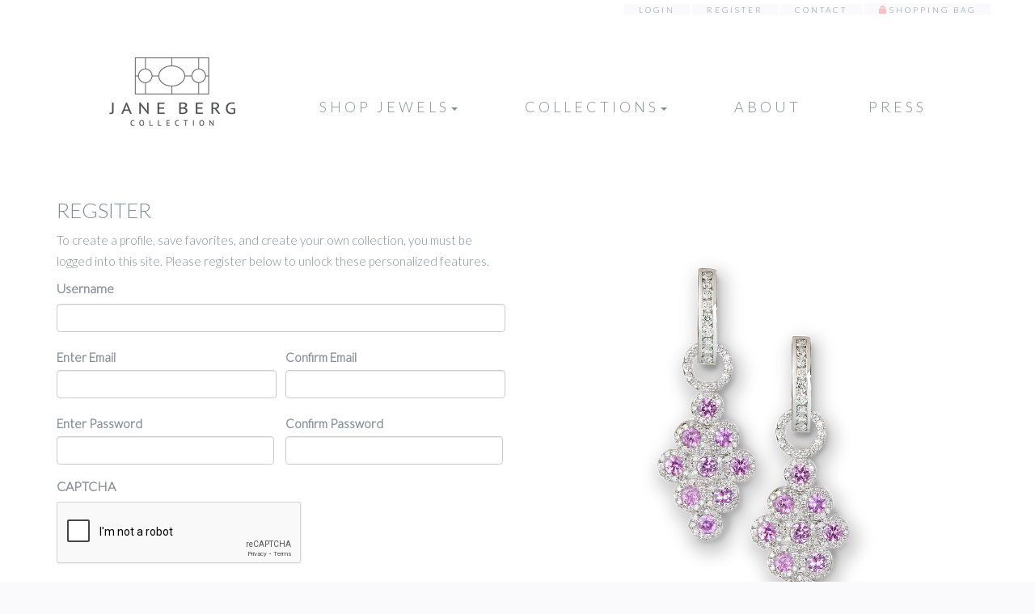

--- FILE ---
content_type: text/html; charset=utf-8
request_url: https://www.google.com/recaptcha/api2/anchor?ar=1&k=6LeriporAAAAABhELq1E-_kVV_eXP7hCVNLvweod&co=aHR0cHM6Ly93d3cuamFuZWJlcmdjb2xsZWN0aW9uLmNvbTo0NDM.&hl=en&v=N67nZn4AqZkNcbeMu4prBgzg&theme=light&size=normal&anchor-ms=20000&execute-ms=30000&cb=m11y71vrsk1p
body_size: 49475
content:
<!DOCTYPE HTML><html dir="ltr" lang="en"><head><meta http-equiv="Content-Type" content="text/html; charset=UTF-8">
<meta http-equiv="X-UA-Compatible" content="IE=edge">
<title>reCAPTCHA</title>
<style type="text/css">
/* cyrillic-ext */
@font-face {
  font-family: 'Roboto';
  font-style: normal;
  font-weight: 400;
  font-stretch: 100%;
  src: url(//fonts.gstatic.com/s/roboto/v48/KFO7CnqEu92Fr1ME7kSn66aGLdTylUAMa3GUBHMdazTgWw.woff2) format('woff2');
  unicode-range: U+0460-052F, U+1C80-1C8A, U+20B4, U+2DE0-2DFF, U+A640-A69F, U+FE2E-FE2F;
}
/* cyrillic */
@font-face {
  font-family: 'Roboto';
  font-style: normal;
  font-weight: 400;
  font-stretch: 100%;
  src: url(//fonts.gstatic.com/s/roboto/v48/KFO7CnqEu92Fr1ME7kSn66aGLdTylUAMa3iUBHMdazTgWw.woff2) format('woff2');
  unicode-range: U+0301, U+0400-045F, U+0490-0491, U+04B0-04B1, U+2116;
}
/* greek-ext */
@font-face {
  font-family: 'Roboto';
  font-style: normal;
  font-weight: 400;
  font-stretch: 100%;
  src: url(//fonts.gstatic.com/s/roboto/v48/KFO7CnqEu92Fr1ME7kSn66aGLdTylUAMa3CUBHMdazTgWw.woff2) format('woff2');
  unicode-range: U+1F00-1FFF;
}
/* greek */
@font-face {
  font-family: 'Roboto';
  font-style: normal;
  font-weight: 400;
  font-stretch: 100%;
  src: url(//fonts.gstatic.com/s/roboto/v48/KFO7CnqEu92Fr1ME7kSn66aGLdTylUAMa3-UBHMdazTgWw.woff2) format('woff2');
  unicode-range: U+0370-0377, U+037A-037F, U+0384-038A, U+038C, U+038E-03A1, U+03A3-03FF;
}
/* math */
@font-face {
  font-family: 'Roboto';
  font-style: normal;
  font-weight: 400;
  font-stretch: 100%;
  src: url(//fonts.gstatic.com/s/roboto/v48/KFO7CnqEu92Fr1ME7kSn66aGLdTylUAMawCUBHMdazTgWw.woff2) format('woff2');
  unicode-range: U+0302-0303, U+0305, U+0307-0308, U+0310, U+0312, U+0315, U+031A, U+0326-0327, U+032C, U+032F-0330, U+0332-0333, U+0338, U+033A, U+0346, U+034D, U+0391-03A1, U+03A3-03A9, U+03B1-03C9, U+03D1, U+03D5-03D6, U+03F0-03F1, U+03F4-03F5, U+2016-2017, U+2034-2038, U+203C, U+2040, U+2043, U+2047, U+2050, U+2057, U+205F, U+2070-2071, U+2074-208E, U+2090-209C, U+20D0-20DC, U+20E1, U+20E5-20EF, U+2100-2112, U+2114-2115, U+2117-2121, U+2123-214F, U+2190, U+2192, U+2194-21AE, U+21B0-21E5, U+21F1-21F2, U+21F4-2211, U+2213-2214, U+2216-22FF, U+2308-230B, U+2310, U+2319, U+231C-2321, U+2336-237A, U+237C, U+2395, U+239B-23B7, U+23D0, U+23DC-23E1, U+2474-2475, U+25AF, U+25B3, U+25B7, U+25BD, U+25C1, U+25CA, U+25CC, U+25FB, U+266D-266F, U+27C0-27FF, U+2900-2AFF, U+2B0E-2B11, U+2B30-2B4C, U+2BFE, U+3030, U+FF5B, U+FF5D, U+1D400-1D7FF, U+1EE00-1EEFF;
}
/* symbols */
@font-face {
  font-family: 'Roboto';
  font-style: normal;
  font-weight: 400;
  font-stretch: 100%;
  src: url(//fonts.gstatic.com/s/roboto/v48/KFO7CnqEu92Fr1ME7kSn66aGLdTylUAMaxKUBHMdazTgWw.woff2) format('woff2');
  unicode-range: U+0001-000C, U+000E-001F, U+007F-009F, U+20DD-20E0, U+20E2-20E4, U+2150-218F, U+2190, U+2192, U+2194-2199, U+21AF, U+21E6-21F0, U+21F3, U+2218-2219, U+2299, U+22C4-22C6, U+2300-243F, U+2440-244A, U+2460-24FF, U+25A0-27BF, U+2800-28FF, U+2921-2922, U+2981, U+29BF, U+29EB, U+2B00-2BFF, U+4DC0-4DFF, U+FFF9-FFFB, U+10140-1018E, U+10190-1019C, U+101A0, U+101D0-101FD, U+102E0-102FB, U+10E60-10E7E, U+1D2C0-1D2D3, U+1D2E0-1D37F, U+1F000-1F0FF, U+1F100-1F1AD, U+1F1E6-1F1FF, U+1F30D-1F30F, U+1F315, U+1F31C, U+1F31E, U+1F320-1F32C, U+1F336, U+1F378, U+1F37D, U+1F382, U+1F393-1F39F, U+1F3A7-1F3A8, U+1F3AC-1F3AF, U+1F3C2, U+1F3C4-1F3C6, U+1F3CA-1F3CE, U+1F3D4-1F3E0, U+1F3ED, U+1F3F1-1F3F3, U+1F3F5-1F3F7, U+1F408, U+1F415, U+1F41F, U+1F426, U+1F43F, U+1F441-1F442, U+1F444, U+1F446-1F449, U+1F44C-1F44E, U+1F453, U+1F46A, U+1F47D, U+1F4A3, U+1F4B0, U+1F4B3, U+1F4B9, U+1F4BB, U+1F4BF, U+1F4C8-1F4CB, U+1F4D6, U+1F4DA, U+1F4DF, U+1F4E3-1F4E6, U+1F4EA-1F4ED, U+1F4F7, U+1F4F9-1F4FB, U+1F4FD-1F4FE, U+1F503, U+1F507-1F50B, U+1F50D, U+1F512-1F513, U+1F53E-1F54A, U+1F54F-1F5FA, U+1F610, U+1F650-1F67F, U+1F687, U+1F68D, U+1F691, U+1F694, U+1F698, U+1F6AD, U+1F6B2, U+1F6B9-1F6BA, U+1F6BC, U+1F6C6-1F6CF, U+1F6D3-1F6D7, U+1F6E0-1F6EA, U+1F6F0-1F6F3, U+1F6F7-1F6FC, U+1F700-1F7FF, U+1F800-1F80B, U+1F810-1F847, U+1F850-1F859, U+1F860-1F887, U+1F890-1F8AD, U+1F8B0-1F8BB, U+1F8C0-1F8C1, U+1F900-1F90B, U+1F93B, U+1F946, U+1F984, U+1F996, U+1F9E9, U+1FA00-1FA6F, U+1FA70-1FA7C, U+1FA80-1FA89, U+1FA8F-1FAC6, U+1FACE-1FADC, U+1FADF-1FAE9, U+1FAF0-1FAF8, U+1FB00-1FBFF;
}
/* vietnamese */
@font-face {
  font-family: 'Roboto';
  font-style: normal;
  font-weight: 400;
  font-stretch: 100%;
  src: url(//fonts.gstatic.com/s/roboto/v48/KFO7CnqEu92Fr1ME7kSn66aGLdTylUAMa3OUBHMdazTgWw.woff2) format('woff2');
  unicode-range: U+0102-0103, U+0110-0111, U+0128-0129, U+0168-0169, U+01A0-01A1, U+01AF-01B0, U+0300-0301, U+0303-0304, U+0308-0309, U+0323, U+0329, U+1EA0-1EF9, U+20AB;
}
/* latin-ext */
@font-face {
  font-family: 'Roboto';
  font-style: normal;
  font-weight: 400;
  font-stretch: 100%;
  src: url(//fonts.gstatic.com/s/roboto/v48/KFO7CnqEu92Fr1ME7kSn66aGLdTylUAMa3KUBHMdazTgWw.woff2) format('woff2');
  unicode-range: U+0100-02BA, U+02BD-02C5, U+02C7-02CC, U+02CE-02D7, U+02DD-02FF, U+0304, U+0308, U+0329, U+1D00-1DBF, U+1E00-1E9F, U+1EF2-1EFF, U+2020, U+20A0-20AB, U+20AD-20C0, U+2113, U+2C60-2C7F, U+A720-A7FF;
}
/* latin */
@font-face {
  font-family: 'Roboto';
  font-style: normal;
  font-weight: 400;
  font-stretch: 100%;
  src: url(//fonts.gstatic.com/s/roboto/v48/KFO7CnqEu92Fr1ME7kSn66aGLdTylUAMa3yUBHMdazQ.woff2) format('woff2');
  unicode-range: U+0000-00FF, U+0131, U+0152-0153, U+02BB-02BC, U+02C6, U+02DA, U+02DC, U+0304, U+0308, U+0329, U+2000-206F, U+20AC, U+2122, U+2191, U+2193, U+2212, U+2215, U+FEFF, U+FFFD;
}
/* cyrillic-ext */
@font-face {
  font-family: 'Roboto';
  font-style: normal;
  font-weight: 500;
  font-stretch: 100%;
  src: url(//fonts.gstatic.com/s/roboto/v48/KFO7CnqEu92Fr1ME7kSn66aGLdTylUAMa3GUBHMdazTgWw.woff2) format('woff2');
  unicode-range: U+0460-052F, U+1C80-1C8A, U+20B4, U+2DE0-2DFF, U+A640-A69F, U+FE2E-FE2F;
}
/* cyrillic */
@font-face {
  font-family: 'Roboto';
  font-style: normal;
  font-weight: 500;
  font-stretch: 100%;
  src: url(//fonts.gstatic.com/s/roboto/v48/KFO7CnqEu92Fr1ME7kSn66aGLdTylUAMa3iUBHMdazTgWw.woff2) format('woff2');
  unicode-range: U+0301, U+0400-045F, U+0490-0491, U+04B0-04B1, U+2116;
}
/* greek-ext */
@font-face {
  font-family: 'Roboto';
  font-style: normal;
  font-weight: 500;
  font-stretch: 100%;
  src: url(//fonts.gstatic.com/s/roboto/v48/KFO7CnqEu92Fr1ME7kSn66aGLdTylUAMa3CUBHMdazTgWw.woff2) format('woff2');
  unicode-range: U+1F00-1FFF;
}
/* greek */
@font-face {
  font-family: 'Roboto';
  font-style: normal;
  font-weight: 500;
  font-stretch: 100%;
  src: url(//fonts.gstatic.com/s/roboto/v48/KFO7CnqEu92Fr1ME7kSn66aGLdTylUAMa3-UBHMdazTgWw.woff2) format('woff2');
  unicode-range: U+0370-0377, U+037A-037F, U+0384-038A, U+038C, U+038E-03A1, U+03A3-03FF;
}
/* math */
@font-face {
  font-family: 'Roboto';
  font-style: normal;
  font-weight: 500;
  font-stretch: 100%;
  src: url(//fonts.gstatic.com/s/roboto/v48/KFO7CnqEu92Fr1ME7kSn66aGLdTylUAMawCUBHMdazTgWw.woff2) format('woff2');
  unicode-range: U+0302-0303, U+0305, U+0307-0308, U+0310, U+0312, U+0315, U+031A, U+0326-0327, U+032C, U+032F-0330, U+0332-0333, U+0338, U+033A, U+0346, U+034D, U+0391-03A1, U+03A3-03A9, U+03B1-03C9, U+03D1, U+03D5-03D6, U+03F0-03F1, U+03F4-03F5, U+2016-2017, U+2034-2038, U+203C, U+2040, U+2043, U+2047, U+2050, U+2057, U+205F, U+2070-2071, U+2074-208E, U+2090-209C, U+20D0-20DC, U+20E1, U+20E5-20EF, U+2100-2112, U+2114-2115, U+2117-2121, U+2123-214F, U+2190, U+2192, U+2194-21AE, U+21B0-21E5, U+21F1-21F2, U+21F4-2211, U+2213-2214, U+2216-22FF, U+2308-230B, U+2310, U+2319, U+231C-2321, U+2336-237A, U+237C, U+2395, U+239B-23B7, U+23D0, U+23DC-23E1, U+2474-2475, U+25AF, U+25B3, U+25B7, U+25BD, U+25C1, U+25CA, U+25CC, U+25FB, U+266D-266F, U+27C0-27FF, U+2900-2AFF, U+2B0E-2B11, U+2B30-2B4C, U+2BFE, U+3030, U+FF5B, U+FF5D, U+1D400-1D7FF, U+1EE00-1EEFF;
}
/* symbols */
@font-face {
  font-family: 'Roboto';
  font-style: normal;
  font-weight: 500;
  font-stretch: 100%;
  src: url(//fonts.gstatic.com/s/roboto/v48/KFO7CnqEu92Fr1ME7kSn66aGLdTylUAMaxKUBHMdazTgWw.woff2) format('woff2');
  unicode-range: U+0001-000C, U+000E-001F, U+007F-009F, U+20DD-20E0, U+20E2-20E4, U+2150-218F, U+2190, U+2192, U+2194-2199, U+21AF, U+21E6-21F0, U+21F3, U+2218-2219, U+2299, U+22C4-22C6, U+2300-243F, U+2440-244A, U+2460-24FF, U+25A0-27BF, U+2800-28FF, U+2921-2922, U+2981, U+29BF, U+29EB, U+2B00-2BFF, U+4DC0-4DFF, U+FFF9-FFFB, U+10140-1018E, U+10190-1019C, U+101A0, U+101D0-101FD, U+102E0-102FB, U+10E60-10E7E, U+1D2C0-1D2D3, U+1D2E0-1D37F, U+1F000-1F0FF, U+1F100-1F1AD, U+1F1E6-1F1FF, U+1F30D-1F30F, U+1F315, U+1F31C, U+1F31E, U+1F320-1F32C, U+1F336, U+1F378, U+1F37D, U+1F382, U+1F393-1F39F, U+1F3A7-1F3A8, U+1F3AC-1F3AF, U+1F3C2, U+1F3C4-1F3C6, U+1F3CA-1F3CE, U+1F3D4-1F3E0, U+1F3ED, U+1F3F1-1F3F3, U+1F3F5-1F3F7, U+1F408, U+1F415, U+1F41F, U+1F426, U+1F43F, U+1F441-1F442, U+1F444, U+1F446-1F449, U+1F44C-1F44E, U+1F453, U+1F46A, U+1F47D, U+1F4A3, U+1F4B0, U+1F4B3, U+1F4B9, U+1F4BB, U+1F4BF, U+1F4C8-1F4CB, U+1F4D6, U+1F4DA, U+1F4DF, U+1F4E3-1F4E6, U+1F4EA-1F4ED, U+1F4F7, U+1F4F9-1F4FB, U+1F4FD-1F4FE, U+1F503, U+1F507-1F50B, U+1F50D, U+1F512-1F513, U+1F53E-1F54A, U+1F54F-1F5FA, U+1F610, U+1F650-1F67F, U+1F687, U+1F68D, U+1F691, U+1F694, U+1F698, U+1F6AD, U+1F6B2, U+1F6B9-1F6BA, U+1F6BC, U+1F6C6-1F6CF, U+1F6D3-1F6D7, U+1F6E0-1F6EA, U+1F6F0-1F6F3, U+1F6F7-1F6FC, U+1F700-1F7FF, U+1F800-1F80B, U+1F810-1F847, U+1F850-1F859, U+1F860-1F887, U+1F890-1F8AD, U+1F8B0-1F8BB, U+1F8C0-1F8C1, U+1F900-1F90B, U+1F93B, U+1F946, U+1F984, U+1F996, U+1F9E9, U+1FA00-1FA6F, U+1FA70-1FA7C, U+1FA80-1FA89, U+1FA8F-1FAC6, U+1FACE-1FADC, U+1FADF-1FAE9, U+1FAF0-1FAF8, U+1FB00-1FBFF;
}
/* vietnamese */
@font-face {
  font-family: 'Roboto';
  font-style: normal;
  font-weight: 500;
  font-stretch: 100%;
  src: url(//fonts.gstatic.com/s/roboto/v48/KFO7CnqEu92Fr1ME7kSn66aGLdTylUAMa3OUBHMdazTgWw.woff2) format('woff2');
  unicode-range: U+0102-0103, U+0110-0111, U+0128-0129, U+0168-0169, U+01A0-01A1, U+01AF-01B0, U+0300-0301, U+0303-0304, U+0308-0309, U+0323, U+0329, U+1EA0-1EF9, U+20AB;
}
/* latin-ext */
@font-face {
  font-family: 'Roboto';
  font-style: normal;
  font-weight: 500;
  font-stretch: 100%;
  src: url(//fonts.gstatic.com/s/roboto/v48/KFO7CnqEu92Fr1ME7kSn66aGLdTylUAMa3KUBHMdazTgWw.woff2) format('woff2');
  unicode-range: U+0100-02BA, U+02BD-02C5, U+02C7-02CC, U+02CE-02D7, U+02DD-02FF, U+0304, U+0308, U+0329, U+1D00-1DBF, U+1E00-1E9F, U+1EF2-1EFF, U+2020, U+20A0-20AB, U+20AD-20C0, U+2113, U+2C60-2C7F, U+A720-A7FF;
}
/* latin */
@font-face {
  font-family: 'Roboto';
  font-style: normal;
  font-weight: 500;
  font-stretch: 100%;
  src: url(//fonts.gstatic.com/s/roboto/v48/KFO7CnqEu92Fr1ME7kSn66aGLdTylUAMa3yUBHMdazQ.woff2) format('woff2');
  unicode-range: U+0000-00FF, U+0131, U+0152-0153, U+02BB-02BC, U+02C6, U+02DA, U+02DC, U+0304, U+0308, U+0329, U+2000-206F, U+20AC, U+2122, U+2191, U+2193, U+2212, U+2215, U+FEFF, U+FFFD;
}
/* cyrillic-ext */
@font-face {
  font-family: 'Roboto';
  font-style: normal;
  font-weight: 900;
  font-stretch: 100%;
  src: url(//fonts.gstatic.com/s/roboto/v48/KFO7CnqEu92Fr1ME7kSn66aGLdTylUAMa3GUBHMdazTgWw.woff2) format('woff2');
  unicode-range: U+0460-052F, U+1C80-1C8A, U+20B4, U+2DE0-2DFF, U+A640-A69F, U+FE2E-FE2F;
}
/* cyrillic */
@font-face {
  font-family: 'Roboto';
  font-style: normal;
  font-weight: 900;
  font-stretch: 100%;
  src: url(//fonts.gstatic.com/s/roboto/v48/KFO7CnqEu92Fr1ME7kSn66aGLdTylUAMa3iUBHMdazTgWw.woff2) format('woff2');
  unicode-range: U+0301, U+0400-045F, U+0490-0491, U+04B0-04B1, U+2116;
}
/* greek-ext */
@font-face {
  font-family: 'Roboto';
  font-style: normal;
  font-weight: 900;
  font-stretch: 100%;
  src: url(//fonts.gstatic.com/s/roboto/v48/KFO7CnqEu92Fr1ME7kSn66aGLdTylUAMa3CUBHMdazTgWw.woff2) format('woff2');
  unicode-range: U+1F00-1FFF;
}
/* greek */
@font-face {
  font-family: 'Roboto';
  font-style: normal;
  font-weight: 900;
  font-stretch: 100%;
  src: url(//fonts.gstatic.com/s/roboto/v48/KFO7CnqEu92Fr1ME7kSn66aGLdTylUAMa3-UBHMdazTgWw.woff2) format('woff2');
  unicode-range: U+0370-0377, U+037A-037F, U+0384-038A, U+038C, U+038E-03A1, U+03A3-03FF;
}
/* math */
@font-face {
  font-family: 'Roboto';
  font-style: normal;
  font-weight: 900;
  font-stretch: 100%;
  src: url(//fonts.gstatic.com/s/roboto/v48/KFO7CnqEu92Fr1ME7kSn66aGLdTylUAMawCUBHMdazTgWw.woff2) format('woff2');
  unicode-range: U+0302-0303, U+0305, U+0307-0308, U+0310, U+0312, U+0315, U+031A, U+0326-0327, U+032C, U+032F-0330, U+0332-0333, U+0338, U+033A, U+0346, U+034D, U+0391-03A1, U+03A3-03A9, U+03B1-03C9, U+03D1, U+03D5-03D6, U+03F0-03F1, U+03F4-03F5, U+2016-2017, U+2034-2038, U+203C, U+2040, U+2043, U+2047, U+2050, U+2057, U+205F, U+2070-2071, U+2074-208E, U+2090-209C, U+20D0-20DC, U+20E1, U+20E5-20EF, U+2100-2112, U+2114-2115, U+2117-2121, U+2123-214F, U+2190, U+2192, U+2194-21AE, U+21B0-21E5, U+21F1-21F2, U+21F4-2211, U+2213-2214, U+2216-22FF, U+2308-230B, U+2310, U+2319, U+231C-2321, U+2336-237A, U+237C, U+2395, U+239B-23B7, U+23D0, U+23DC-23E1, U+2474-2475, U+25AF, U+25B3, U+25B7, U+25BD, U+25C1, U+25CA, U+25CC, U+25FB, U+266D-266F, U+27C0-27FF, U+2900-2AFF, U+2B0E-2B11, U+2B30-2B4C, U+2BFE, U+3030, U+FF5B, U+FF5D, U+1D400-1D7FF, U+1EE00-1EEFF;
}
/* symbols */
@font-face {
  font-family: 'Roboto';
  font-style: normal;
  font-weight: 900;
  font-stretch: 100%;
  src: url(//fonts.gstatic.com/s/roboto/v48/KFO7CnqEu92Fr1ME7kSn66aGLdTylUAMaxKUBHMdazTgWw.woff2) format('woff2');
  unicode-range: U+0001-000C, U+000E-001F, U+007F-009F, U+20DD-20E0, U+20E2-20E4, U+2150-218F, U+2190, U+2192, U+2194-2199, U+21AF, U+21E6-21F0, U+21F3, U+2218-2219, U+2299, U+22C4-22C6, U+2300-243F, U+2440-244A, U+2460-24FF, U+25A0-27BF, U+2800-28FF, U+2921-2922, U+2981, U+29BF, U+29EB, U+2B00-2BFF, U+4DC0-4DFF, U+FFF9-FFFB, U+10140-1018E, U+10190-1019C, U+101A0, U+101D0-101FD, U+102E0-102FB, U+10E60-10E7E, U+1D2C0-1D2D3, U+1D2E0-1D37F, U+1F000-1F0FF, U+1F100-1F1AD, U+1F1E6-1F1FF, U+1F30D-1F30F, U+1F315, U+1F31C, U+1F31E, U+1F320-1F32C, U+1F336, U+1F378, U+1F37D, U+1F382, U+1F393-1F39F, U+1F3A7-1F3A8, U+1F3AC-1F3AF, U+1F3C2, U+1F3C4-1F3C6, U+1F3CA-1F3CE, U+1F3D4-1F3E0, U+1F3ED, U+1F3F1-1F3F3, U+1F3F5-1F3F7, U+1F408, U+1F415, U+1F41F, U+1F426, U+1F43F, U+1F441-1F442, U+1F444, U+1F446-1F449, U+1F44C-1F44E, U+1F453, U+1F46A, U+1F47D, U+1F4A3, U+1F4B0, U+1F4B3, U+1F4B9, U+1F4BB, U+1F4BF, U+1F4C8-1F4CB, U+1F4D6, U+1F4DA, U+1F4DF, U+1F4E3-1F4E6, U+1F4EA-1F4ED, U+1F4F7, U+1F4F9-1F4FB, U+1F4FD-1F4FE, U+1F503, U+1F507-1F50B, U+1F50D, U+1F512-1F513, U+1F53E-1F54A, U+1F54F-1F5FA, U+1F610, U+1F650-1F67F, U+1F687, U+1F68D, U+1F691, U+1F694, U+1F698, U+1F6AD, U+1F6B2, U+1F6B9-1F6BA, U+1F6BC, U+1F6C6-1F6CF, U+1F6D3-1F6D7, U+1F6E0-1F6EA, U+1F6F0-1F6F3, U+1F6F7-1F6FC, U+1F700-1F7FF, U+1F800-1F80B, U+1F810-1F847, U+1F850-1F859, U+1F860-1F887, U+1F890-1F8AD, U+1F8B0-1F8BB, U+1F8C0-1F8C1, U+1F900-1F90B, U+1F93B, U+1F946, U+1F984, U+1F996, U+1F9E9, U+1FA00-1FA6F, U+1FA70-1FA7C, U+1FA80-1FA89, U+1FA8F-1FAC6, U+1FACE-1FADC, U+1FADF-1FAE9, U+1FAF0-1FAF8, U+1FB00-1FBFF;
}
/* vietnamese */
@font-face {
  font-family: 'Roboto';
  font-style: normal;
  font-weight: 900;
  font-stretch: 100%;
  src: url(//fonts.gstatic.com/s/roboto/v48/KFO7CnqEu92Fr1ME7kSn66aGLdTylUAMa3OUBHMdazTgWw.woff2) format('woff2');
  unicode-range: U+0102-0103, U+0110-0111, U+0128-0129, U+0168-0169, U+01A0-01A1, U+01AF-01B0, U+0300-0301, U+0303-0304, U+0308-0309, U+0323, U+0329, U+1EA0-1EF9, U+20AB;
}
/* latin-ext */
@font-face {
  font-family: 'Roboto';
  font-style: normal;
  font-weight: 900;
  font-stretch: 100%;
  src: url(//fonts.gstatic.com/s/roboto/v48/KFO7CnqEu92Fr1ME7kSn66aGLdTylUAMa3KUBHMdazTgWw.woff2) format('woff2');
  unicode-range: U+0100-02BA, U+02BD-02C5, U+02C7-02CC, U+02CE-02D7, U+02DD-02FF, U+0304, U+0308, U+0329, U+1D00-1DBF, U+1E00-1E9F, U+1EF2-1EFF, U+2020, U+20A0-20AB, U+20AD-20C0, U+2113, U+2C60-2C7F, U+A720-A7FF;
}
/* latin */
@font-face {
  font-family: 'Roboto';
  font-style: normal;
  font-weight: 900;
  font-stretch: 100%;
  src: url(//fonts.gstatic.com/s/roboto/v48/KFO7CnqEu92Fr1ME7kSn66aGLdTylUAMa3yUBHMdazQ.woff2) format('woff2');
  unicode-range: U+0000-00FF, U+0131, U+0152-0153, U+02BB-02BC, U+02C6, U+02DA, U+02DC, U+0304, U+0308, U+0329, U+2000-206F, U+20AC, U+2122, U+2191, U+2193, U+2212, U+2215, U+FEFF, U+FFFD;
}

</style>
<link rel="stylesheet" type="text/css" href="https://www.gstatic.com/recaptcha/releases/N67nZn4AqZkNcbeMu4prBgzg/styles__ltr.css">
<script nonce="J0Dm1DkzL_pJAAqtoPqJrw" type="text/javascript">window['__recaptcha_api'] = 'https://www.google.com/recaptcha/api2/';</script>
<script type="text/javascript" src="https://www.gstatic.com/recaptcha/releases/N67nZn4AqZkNcbeMu4prBgzg/recaptcha__en.js" nonce="J0Dm1DkzL_pJAAqtoPqJrw">
      
    </script></head>
<body><div id="rc-anchor-alert" class="rc-anchor-alert"></div>
<input type="hidden" id="recaptcha-token" value="[base64]">
<script type="text/javascript" nonce="J0Dm1DkzL_pJAAqtoPqJrw">
      recaptcha.anchor.Main.init("[\x22ainput\x22,[\x22bgdata\x22,\x22\x22,\[base64]/[base64]/[base64]/bmV3IHJbeF0oY1swXSk6RT09Mj9uZXcgclt4XShjWzBdLGNbMV0pOkU9PTM/bmV3IHJbeF0oY1swXSxjWzFdLGNbMl0pOkU9PTQ/[base64]/[base64]/[base64]/[base64]/[base64]/[base64]/[base64]/[base64]\x22,\[base64]\\u003d\x22,\x22E8K0Z8Kjw4MRbcOmw6LDt8OCw7x1RMKqw4XDpgZ4TMK/woTCil7Cl8KkSXNwQ8OBIsKew69rCsKCwr4zUUYsw6sjwoglw5/ChSLDosKHOEYcwpUTw5I7wpgRw4VLJsKkcMKKVcORwrYww4o3wr/DkH96wrNlw6nCuBLCuCYLWT9+w4tMMMKVwrDCi8Okwo7DrsKAw4EnwoxOw4xuw4Exw5zCkFTCu8KUNsK+Xk1/e8KJwrJ/T8ObPBpWUcO2cQvCqAIUwq9fdMK9JEHCvzfCosKeNcO/w6/Dk2jDqiHDpxNnOsONw6LCnUlTRkPCkMKSDMK7w68lw4Fhw7HCvsKODnQqHXl6DsKiRsOSLMO4V8OyazN/AjRAwpkLN8KEfcKHVsOuwovDl8OTw4U0wqvChjwiw4g+w4vCjcKKWcKzDE8NwqzCpRQhQVFMXBwgw4t5QMO3w4HDkznDhFnChWs4IcOgJcKRw6nDn8KnRh7DqcKuQnXDv8ORBMOHLTAvN8OgwrTDssK9wofCmmDDv8OfOcKXw6rDksKNf8KMJcKCw7VeLEcGw4DCql/[base64]/w4vDj8OYLcOiw6TDohjCrHkVw6QfwoZkUMOjwpfCk8OFcSthABbDnThxwo3DosKow7Jqd3fDu148w5JLVcO/wpTCqn8Aw6tLYcOSwpwIwqA0WRN1wpYdERkfAxfCisO1w5AVw7/CjlRbFsK6acKQwoNVDjnCkyYMw50BBcOnwrttBE/DsMOfwoEudUorwrvCvEYpB1gtwqBqbMKNS8OcEGxFSMOfDTzDjFPCiyckOzRFW8O2w4bCtUdXw5w4Cm8qwr13WEHCvAXCkcOedFFqUsOQDcOKwpMiwqbCscKuZGBBw5LCnFxIwoMdKMOTXAwwUjI6UcKWw5XDhcO3wo/[base64]/[base64]/Chz/DpmwbAkPCosK6JkhiUXVMw63DpMO3CMOuw4wow6kzNEtjVsKMTsKEw73DvsK3b8OVwrFOw6rDgB7Dk8OCw6DCo3U9w4E3w5rCt8KsNWQnCMOBOMO+bcODwq9Ow4cZHxHDqCYLeMKTwq0Jw4/DtyHCryfDthrCjMKPw5jCvsOvTw8bWsOhw4vDqMOPw7/Cq8OwHnnCo2HDssKrZ8K1w6lJwonCq8O3wqhmw4J4VR1Qw7/CucOrDcOIw5wCworDk1HCsTnCgMO4w7HDocOWUcKNwr8aw6bCg8K6wqRYwoDDkB7DlCDCvUc+wpLCrFLCqjZAXsKGQcO7w7BCw4rDk8OJZsKEJHRfU8Ojw4TDmMOvw4rDh8KRw7TCq8O/YsKwUAnCuHjDvcOFwprCgcOXw7/CpsKwJcOQw60ySkxPMFDDg8KkFcOkwoIvw75fw4vCh8OOwrcawr7DpMKqVsOfw5hWw6o/JcOfXQfCrXLCm2Vpw7XCoMKkCxjCi1UkP1XChMKITsONwpEew4/Cu8OoYAh+OMOLGnZzRMOEa3rDsAxQw4XCoUN0wpvCmDfCvzpfwphbwrPCv8OWwoHCl0kOcsOTQ8KzWydHcn/[base64]/[base64]/CpcOvWQPDhW7CjQvCqCsnw5DDv2HDmzfDr2zCksK1w6bCg1Y5YMOtwqnDqDFqwpPDgDbChC3DmcKnTMK9TUnCnMODwrrDpkjDpT0Gwrp/[base64]/CkjnDvWLCm8Kww77DpMK5w5nDqyUEX8K7asKyR2vDpi/[base64]/[base64]/DgcO0UTYpw7zDrVTCh8KMwp46FsKGwqfDncKBDSLDh8KcUWrDhWYFw6PDqH4Mw6dJw4lww5p/wpfDmMOLRcOuw6FaUDgEcsOIw61NwokcWzpQEBfDr2vCqG5Hw77DgDhhHn4/w6JGw5bDvcOEJMKRw4rCi8KIJcO1O8OOwpQaw5TChhQHwptXwpFBKMOnw7bCv8OOZWPCg8OAw5lfPsOawonCiMKcEcOCwqtkWwPDgUcAw73CiyDDvcOQE8OoEEdVw4/ChxM9wopHasKPLGvDi8K5w6UFwqPDssKUWMOTw6IBOcKxP8Ksw7ENw6ABw77CgcK9w7oqw6rCocOfwozDgMKBGcO3w7kuTU1qQMK7RF/Cq2LCsyLDusOjfUh1w7hOw7Uewq7CgCYQwrbCicKEw7AzA8K+wprDgiMDwpdWSGPCjkYnw7JTFzt2eC/[base64]/[base64]/[base64]/CgsKiwr1oOSZINlcWJWXDpH3DtMOCw7M5w6RAVsKawr1QGxxUw7xZw4vDn8KMw4dgGnvCvMKDE8OHMMKRw6zDlsKqR3vDoH4tOsKaPcOBwqbCqCQ3dyo0BMOgWsKhJcKNwoVtwo/Cg8KPLHzChMKiwq10wroTw5rCi2gWw5gDSzwvw4DCskQvZU0Fw7nDgXQOZBjDtcOGYSDDqMOMwpYYw4tDUsORXBsaeMOIMQR2wrR2w6c0w5rDocK3wr4pJzVQwrFVHcOzwrXCh0hLTR5uw64oB3LClsKbwoVHwrISwozDucOtw6IxwpVFwpnDq8KDw5/Drm/DucK5XClrHHd/wpNSwpQsW8Orw4rDpEckGg3DhcKHwpZ5wqkJM8KSwrxPXHHCnyAJwoMrwrLCuS7DgHg0w43DvXzDhz7CocO9w60HLSEgw75kO8KOZcKHw4vCoE7CswvCsT/DkMO+w7nDnsKPYsOlEsKqw5dTwpIYSGtIfcOPEsOlwpE1X2lkPHQyfMKnH2xmXybDncKVwqUOwpIfLBPDnsOsQsO1MsK8w5zDk8KZPxBIw4/DrAF7wpJbBcKwUcK1wqHCpX3CscOjacKPwod/ZxDDkMOtw6BHw68Uw7PCksONaMKKYDBaHMKiw7XCmsOEwqkHKcOVw47CvcKSbE1pa8KYw6E6wqINdsOgwpAswpQ1RcOKw6hYwoZ6KcOHwoYbw5zCryXDq3PDpcKxwrM5wqvDiC3DlVBVdsK6w65mwrrCi8Kvw4bCr0jDocKiw6tzZT3CvcOPwqfDnF/DmsKnwrTCmkfDk8KvasOSJF8cBwDDmQTClsOGfcK/IsODeAszEnt+w7tHwqXCg8KhGcOSJ8Oaw41UWRNVwoptLjvCl01Za1HCszrCkMO4w4HDq8Onw4N+Kk/Dm8OQw6/[base64]/Dk8O4cj1SF8KYwr/CvhtlwqkxC2RgXU7CtULDlMKPw5TDpcOIKBLCiMKAw5DDgsK6HgJoCx7CkcOlYUPCrC8dwptzw7dTMVvDoMKEw6pSAFVLLcKLw7IaBsKcw75XCjV9PXDChmkEX8K2wqM6w5PDvCTDucOgw4J8RMO5SUBbFUMswp3DqsKLYMKcw4/CmTd0SmDCmnoBwolmw67CinkeQxZxwqPCpSUbfXM6CMKgIMO4w5llw7/DvRzDokRQw7/[base64]/w5PDlsKDwoTCo8KVw4ZUwpdqAMOId8OOw7RHwqbClCZTI2lHdsOKByYresKvF33DmyhaDl4Jwo3Ch8K+w4/CvsK9S8O7fcKaJW1Cw49aw6rCh08nV8KFUn/DnXXCm8K0Pm7CpsKpcMORZV9YCsOuL8OzFmPDhXBnwokvwqIQRMOEw6vDhcKCwo7CgcOEw5MLwpd9w5nCmUbDisKYwqjCqgHDo8OOwpM3JsKgH2HDksOzJMKeMMK5w7XChm3CrMKsd8OJDRk1wrbCqcK9w6sfOMK8w7LClz/DvsKAGMKtw7pqwq7CscOAwp/DhjQ2w697w57DvcOjZ8KYw4LCmsO9fcOTZlEiw4hZw498woXDvmfCnMOGF24Nw6TDh8O5Tw45wpPCgcOLw4Z5woXDn8Ojwp/DuH9qKE7Cui4mwo/DqMOERz7Cu8OYYcKjPMObw6nDiBVqw6vChER0ThjDucOCX1h/[base64]/wqwcc2PCgTPDhcKHw5BNEsK/RUbDpsOPw5LCsx3DqcOrw5vCosOoZMO/J3rCpcKvw6PChDQEZzrDpG/DhSXDtsK4bWhaXsKUH8OIEHc7IA93w7IeXVLCjmZ/GSMdIcOSVRzCrcOdw5vDqiQEA8OpbHnCu17Dv8OsfmQDw4NJO2zDqGIrw7PCjw3DicKeBi7ChMOwwpkeNMOBWMKhbjDDkw0gwovCmQHChcK9wq7DvcKMEBp6wrBTwq0XL8KZUMO0w5DCpDgew7XDsWxSw5rDmRnChEEdwrg/ScOpEMK+wrw2AgfDtgtEKMKHXzfCisK5w4Rdw4xdw7Iiw5nDvcKWw5DCulDDmnFaBMO1ZENnaGLDvGpVwo/CiSLDqcOAEzcFw5AZC1lZw7nCosOwOA7CsRYoccOBMMKZKsKMecOmwo9awpDCggkzNk7DnlrCryTCgT5PCsKqw5d/[base64]/NFxkwrgCwqDCv8K7wqnDrhxXSMKcwprCkmNxw4nDjcOJEcKMV13CmHLDiiHCrsOWckHDg8KvRsOxw5MYYC4oQjfDjcO9GAjDrE0UCBV4f2LCrG/DpsOwQsO8IcKoTnnDumjCozjDtF5Pwo0FfMOjQcO7wrzCqEk8VEjCm8KGDgdjwrRuwrouw5kUYApzwpc/[base64]/DucOlwod/wr/DscOMKhdow5TCiEAYf1LCucOGO8OgJgYQWcK8FsKjFAQww4MtKTzCizbDmFLCncKyAsOXDcK1w69ndxM3w7JcT8OhfRYVQDHChcK3wrYnDzpQwqdHwo7Chj7DrMO1w4PDiUskNwh8TyofwpdOwol0w60/M8OpVsOzdMOofVMjMibCqkcadMOschErwoDDswt0wrXDu3LCr2bDs8KKwrnCmsOpMMOMUcKXDnHDsFjDqsO7w7PCjsKtZB/Cq8OiE8KwwprDgWLDoMOkacOoIGRwMR9/GMOewqPDq3bDvsOAC8OOw4zCnjbDpsO4wqo5wrUHw7odOsKoIhzDl8Oww43Ck8OtwqsEw78EfAbCoUtGGMOFw6jDrD7DisKbKsKhMsOQw4ckw47DngLCjgxWSMO1QsOGDHpuHMKqX8O7wp0GPMOiWHzDlMKWw7zDoMKcSWfDpx8kdMOcMGfDjsKQw6wCw7tLGx8/S8K7I8K/w4fCpMOUw6jCjMOiw7zCjGPCtMKFw7BEQDfCtEjCs8KTaMOKwqbDon1Hw7fDjRIMwrjDh1PDq08ODsOhwoIsw4F7w6TDqMOZw7rCvil8QWTDjsO/[base64]/YADDonl6a8OkwoxXwq3DpcOzMsO8csOSw7fDvsOYAXVgw4LCkMKIw4l8wpfCiCbCncKrw6dYwrobwo3DpMKIwq4hCDHCjh4Jwpsaw77Dm8OSwpwUGH0Xwq9jw7/CugDCpMOawqF5wrpXw4U1L8OIw6jCgmpDw5g1EGZJwpvDtFjCsytSw485w4jCpH/[base64]/PWnDh8K7IDjCgcKZw5LDmsO2QBDCjAkIA8KGH0fDvcOZw4A2CcK/w6N+K8KvRsKyw6zCpcKzw7PDscO/w5oLdsKewophLXU6w4fCmsOnEAFhRQ1qwrghwpFERMKiScKQw6p7A8K6wqM4w7l4wqjCu2Maw5hOw6g9BF4dwofClUxXasO/[base64]/ChMKAw6jDncKid8O5w5PDrXrCmMO2wp7DiFAjHMODwrJAwpAXwolvwpVOwq1XwrMvIH1TMsK2a8Kkw6l0SMKvwonDtsK6w5vCp8KgDcK+eTjCvMKWAHVCAcKlIRTDsMO6asOZGFlbMsOgWl4twpLCuCIucMKLw4YAw4TChcK3w7/CucKfw4XCgCPDmgbCtcK6fy4aRTR+worClE3CiVLCpzLDssK+w5gHwowmw45PeUR7WiXCnFwGwpYXw796w5nDvg/DtTLDmcKxFA4Ow7DDoMOOw5rCgQTChsKrVcONwoBwwr0dVBt8eMKuw4nDmMO3wrTCoMKsO8O7MBLCjUV8wr7Cq8O/DcKrwpI2wrpYPcOow5dyXFrCj8OywrJkaMKXDTbCssORVikcdXZHYWjCoVBeMVzDr8KdLkxTQcKcVcKww5DDvm3DksOgw4Qdw77CuRPCocKJP2nCl8KEZ8OTFSrDgz/ChH9twqROwpB1woDCkmzDnsO5BVjCqMK1Q0vDg23CjnACwozCnwccw5hyw7TDgAdww4V7ZsKxCMKuwqrDkn8gw5DCmsOZXMO5wp5Vw5BlwoPCggsvJQLCh1PDrcKPw5jCqgHDslonNBoDIsOxwrZsw5/CuMKxwpPDkgrDuDMZw4gRecOgwqXDmMKqw4HCsRMZwr5BK8KywpfCncOrUEAxwrgCcsOvPMKVw4k9QxzDtk4fw5/Cl8KZYE8MLUnDiMOAVsOzwo3DhcOkZMKfw4txLsOtei3Cq2vDicKXaMOGw6XCmcKKwrRKR2Mjw6hebxrDk8Ozw4VDAC/DvjnClsKkwqdHdS8Jw6bCnwc4wq8zPyPDrMOkw4DDmk9+w6BFwr3CkjPDlSlWw7zDiRPDvcKEw6A0GcKtwoXDolrCgEfDp8KLwr0nWXpAw6MpwpBOfcOtOMKKwqLChCnDkm3CjMK5Fz01dcOywo/DoMObwq7DhcK8Ki8SXQPDi3fDp8K8QWkefMKvf8OYw5zDnsOgN8K9w6kVSsOPwrthM8OTwqTDuSVSworDg8KhTMOmw6c5wo16w7XCosOPSMKgwrFzw53DlsOwKwzDlwpswofCpsO1GHzChTDCucOdXMOqflfDsMKyS8KCBgA+w7MxKcO/KCQBwq9MKGcsw51LwrxLIcK3KcOxw4ZJflDDl1rCnxdEwp7Dk8K1w557UcK3wojDszzCr3bCiCd/ScO2w7HCvwnDpcOEJMKpJMK0w7E6w7puLGF4Nm7Ct8OYVmjCmcOCwoTCr8OBAWE4YcKGw780wqjCuXFbZ1t8wrorw70HJmFiZcOzw6M1Z3/CjE3CtiUEwqjDq8O0w74fw5rDryRzw67Cs8KIX8O2EEE7f1czw7rDrhTDmChaUhPDncOiR8KLwqQdw4FEYcKDwrjDjAjDiiJ/w5INLcOOUMKQw6TClxZqwqN+dSjChMKtw5zDt2jDnMOMwoZ4w4MTOVHCpykHTUfDlFXCmsKXGcO/PMKGw5jCgcOfwppqFMOmwoVcTWHDisKBBCbCjDEdLW3DrsO0wpXDssKXwpdtwoTCrMKlw5Rfw4N5wrEdw5/CmAlnw4A4wrYhw7EXYcKcesKpQ8Kkw7ATFcKgwrNVW8Ouw7c2wpFJwrwww7jChMOOE8OFw6rClTo9wqF6w7MyaCl2w4nDscK2wobDvjnCnsO7FcOFwpocAsKCwrJlfT/CjsOHwpXDuQHCgsKSbcKbw77DvRvCucKZw7pswoHDmRAlHSkILsOlwo01wp/Ck8K1dsOAwqjDvMKWwpHCjcOhdw8bOMKuKMK9VggfVnDCrTELwoYXTnfDpMKoDsOxUsKLwqAdwp3Csjh6w6/CpsKWXcOPei3DjcKhwrBYclHCnMK1XW95wrVWacOAw6MOw4XChgPDlA3ChQTDhsOzPMKBwqDDtSfDl8KUwovDh1JeBsKYJcKTw4DDo1HDn8KJTMK3w77Dn8KQDFVBwpLCoGXDnD/[base64]/DiwlHHcOhdsOVaVTDs08kw7DCpksLw6nDmClswpIpw6fCslrCvmdDVsOKwrVfFMO1AMKiGMKUwrcqw4HCuxXCuMOeImEUKgbDtm/[base64]/Dm8K7w58mEMK4PkEmw6HClEHDvUzDuMOqd8OxwrDDtxEiXVHCtAbDqV/DlwMgejbCm8OKwqc/w7zDpMOxWzzCsR18aXXDhMKwwrnDqB3DuMOhQlXDhcOkX04UwpoRw5zDkcKOMlrCksOTaAhbU8O5JgnDr0bDisOmEHLClCA6FMOPwr3CrcKST8Ohw43CnD1LwqJOwrczEj/[base64]/[base64]/[base64]/QRpHXFUjUH5RWRNIw79BVlPCgcK9CcOIwoXCrAjDlsObQMOWRkElwovDtcKfHygTwpRpYcKtw6/ChAXDjcKJcALCmsKWw6bDtMOiw5w9wqrCp8OGSWggw4/ClU7DhQjDv2gXYWcbai5pwqLCg8OOw7sbw5TChcKRVXXDm8KnSCnCvX7DlhDDjn1Zw40HwrHCqk98wpnCtDBUKU/DvCgLYG7DuAJ9wrrCj8OIDMO9wrPCtsO/EMOpIcKnw4hQw6Ffw7XCoxDCrS8RwqTCnit1wrfDtQbDj8OuM8OfOG5zB8OGfxxCwrDDocOfw7Nnb8KUdFTCpCPDvD/CvsK7NQQPUcO5wpfDkTPDusObwr/[base64]/Cp8KBwp3CoXzCtC9uw7l7w4QYbgnCpU7CqWMJCsOiw4kHdF3CosOxScKzdcKPYsKWOMO3w5/DjEzCgw7DumMxRMKxOcOUasOhw5NHeBJpw7MCbBJ/G8OkQTAQDsKtflsIwq3CqDs/EDdkMcO6wpA8SXvCocOoO8ORwpDDqQ8qacOOw7AXaMO/JD51wp1AQg3DgsOwS8OpwqnDkHrDpQkpw5l9VsKPwp7CvW1nfcOLwqd4KcO1wqNEw4fCssKOCwnDlcK/YGfDjSkxw48/U8KXYMO/EMKlwoAewo/[base64]/ClMKqNsOUwrgww45FwosDSyfCvXplw40Gw40RwqLDv8OhLMOmw4PDkh8Lw5URc8ORQ03CgztYw4c0DgFEw7/CrRl8fsK9ZMO3JMKzE8KpbkDCtCzDusOfAcKgOA7Dq1DDtsKtGcORwqhSU8KgbcKQw5XCmMO2wpI3S8OKwrzCpwnDgMO/[base64]/[base64]/DpcKiwq7DksOtwooow7PCkcKpw7PCkMKzwpfDp0LCj3ZveAUxwoPCgMOewqxYE0ISTUXDmQ0gZsK3w6MDwofDhMKkw6bCusOnwrsXwpQaHsO5w5JFw7NWMsOIwoHCon/[base64]/w7nClMKQUsO9LnIgACDChcO1G8K+QENVw4vCpiYbHcKpJlYVwq/[base64]/DvH7DsHEhK8K4CmvDm1MZw7oXDULDvzjCq1fCvGLDt8Obw5fDoMOpwo/ClxrDuFvDscOnwq9yPcKww5EXw6jCpkxPw59xBCvCo2fDhsKQw7oWN2LCsg3DqsKAQ2TDllATNV9/woEKIsOFw7vCoMOvP8KPAxhyWSoHwoBAw5jCs8OKDHhQAMOqw6kswrJYZnNWNW/CrMOOUw1NKTXDvsOMwp/[base64]/CkcOowpLDqcO6wpktIFfCuHDCtsORcVvCpMKhw63DoRPDjW/CpcKGwq16OcOxdMOjw7fChS3DozhiwoDDvcK/[base64]/Dn8Kqw7UGCVQ+AsKnw4vDhsK/XcOrw49Wwp4Iw4ADB8KtwrBqwoMawplnNMOgPB5dAsKFw4UzwprDjcOSw6Ivw5TClyPDrBzDpMO9PSJSBcOYMsKyLHs6w4JbwrVOw6gRwrgKworClTbCm8OmFsKgwo0dw4PCpMOuUcKHw77Cjyw4RlPDjB/CiMOEXsKIEcKFIx1uwpY/[base64]/[base64]/ClWPCkcKzwpI3woLDmxMvwrDDrsOcOsKWYF9qTVMqw6VmTsKAw7nDsXpHDcKTwrUFw4sPPV/CiltAVWMNHTHCrGhoaiTChCPCgFJSw6HCjnBFw6zDrMOJX30WwqbCusK4woJ8w7lCwqd9VMOEw7/[base64]/DgsOmeHXClMO0bV/DvVQ4wrlTwqQwwpE6wppwwrQhYi/[base64]/DpcKXwoVzwr9TNS3CsXrCrnnDpWXDglxWwqoHXiETLSZ/[base64]/[base64]/CnVHClAPCn38PTidJwprDkG8QFTnDmmjDhsOucBNcwrVgFw9ia8KgXsOmO0fCklfDs8Obw6cJwodDVn52w5c8w7jCiBjCkHo6P8KbPlkdwqZSMMKLHMK6wrTCrnERwrhpw4vDmHjCrELCtcO5CV/Ci3rCgUEQw70tUHLDl8Kvwo1xS8OHw7DDhW7CsVHCggRAccORfsONIsOUIwoyA1xKw6J3worDgAxwA8OwwoLCt8KmwoERVsO+AcKHw7Iiw7w9CcKcwobDqCDDnBfCocOwaw/CkMKzHcKiwqzCrEkdGHzDkRjCssOSw7wiFsOQPcKYwppDw6UMQXrCqMOCP8KtaC9kw7/[base64]/CnsKUwpzCrcO/[base64]/CtxzDoMOSOcKQwrrDmMKWMcOGA2DDkG4dJsOnfG7CtMONUcKuTMKwwp7CoMOKwpQSwr/Dv03CgCIqWV8aLl/[base64]/Dr1NAw4kNw6FGBAMiY2zCqsKfI3HDqMOkYcKNR8ODw7Z7V8KIfFg9w6vCslLDlAddw7dOSVsVwq5dw5vCvnPDsRkAJnMrw5PDlcKFw4whwrk6bMKBwocQw4/[base64]/[base64]/MsKYwpbDuQHDnznDhsOcwowlwppzOcO2w4ATw4gteMKSwpAPF8OhZV95PsOmKsONbC0Yw7AWwr7Cq8OMwrtmwrTCuTPDtANIdkjCiz7Cg8KVw6p/wp7DtzbCsRAnwpzCp8KjwrTCthMLwqHDpHvDj8OsacKAw4zDrsOAwovDh0o2wqJZwrbCpsO0K8KwwpfCrnoQNxF/asKZwq1AajA0wpp5MMKMw6PClMOvAU/DtcOmWcOQc8KQBhsyw4rDtMK4Tm3DlsOQDn/[base64]/AUxDw7sIWGgYf23CrkIbw7PDkMKfw4TCvMKHYsO2GcOcw40SwqtNdEbCiRVRHGcGwoTDl1MHw67DtcKzw6YsewFdwpzCmcKtU1nCqcK1K8KZfQnDgmo+JRXDn8ObOlg6TMKrKinDi8KTL8OJVV3DqmQ2w63DicO5NcOQwo/DhibCtMKybmvChUxFw5Mmwoxbwp15LsOXDXhUYzQewoUaEgnCqMK8a8KBwqrDhcK+wphJEwXDvm7DmnNAVBrDq8OAFsKswoQ8SsKTHsKMXsOEwrgeVCE0RRvDicK9wqktwrfCscKvwoJrwolTw4FjPsKxw4p6ecKgw5QnJTHDrF1oCi/Cu3fCpSgBw4nCrj7Di8Kow5TCuH8ydMKtEk80b8OeecOGwpTCiMO3w5I1wqTClsKvTAnDskVdwo7Dr1hhYsKgwrwFwobCjSTDnkNHSmQcwrzDtsKdw7xKwqd5w6fDmsKdR3TDsMKSwpx/wrExD8O5QyLCqcO1wpvCucOMwpjDjUkgw5jDujoQwrARXjbCh8ONJzNOei0+a8OocsOUJkZGPcKYw57DsUdKwpUbQ2zDrXdCw7nCrHjDlcObEBB6wrPCuyJIwp3CihVBf1PCmhDCnDbCncO5woTDp8O4X3/DogHDp8OaIR5Sw5nCrE9GwpMedsK/YMOqb0t8wqduVMKjIFIbwrl1wovDoMKBOsOmIB/[base64]/dcO3XsKeJ8OaQRQFwqFjw6sHNMKgJcOrfMOoWcOtwrdQwpjDscOgw5/Cp3xjOsKKwphTw7PCk8KBw6kIwoxLKQp9TsOrwqwgw7AeUHbDsXzDgsOGNS3Dq8OlwrDCqTXDgw1SYhldAGzCqlHCisK1RTAewqvDuMKJcQ8mKcKdKndQw5VOw4xxP8KXw5/Ckws3wqkoKUHDhWXDisKZw75TJMKRa8O8w5ACahLCo8K8woXDucOMw7nClcKVIgzCl8KYRsKOw68QJWpldlfCqcKTwrPClcKOw4PDomhCPnsKZxDCsMOITcOCD8O7wqPDs8OYw7Z/[base64]/CnMKnMsKNwp7ChmfDtD7CmcKAeFhYwr0baBnCtEzDgTbCjMKeNQB3wrXDs0vClsO5w7fDnMKXLy4+dcOYw4vCiiLDtcKpdkxww4UowpnDsUzDtjdBC8OWw6fCrMOEOUTDmsK/dBHDsMORZznCpcOaGEfDgm4aAcOpG8O4wpzCicKnw4vCn3/DosKtwp58SsO9wotUwrnCsVbCqWvDqcOOGxTCnCTCkMK3DG7DrsOYw5XCtEVIBsO9fxPDqsOdXsO0PsKwwoxDwrFGw7rCocKZw5/DlMKnwpwaw4nDisOZwq/DgVHDlmFzDC5EdCp0w4pHD8OEwqBgw7vDgnoWFijCjFJUw7QXwo9sw4/Dmy3DmXoZw6rCqn4ywp/[base64]/DkSUOHxDDmwjDoMOlw48SUzVKLsO2wp3CvXBHw7LCi8O5wqsnwr1jw68rwrY4LMKYwrvCj8Ofw5spEjpUUcKLRUPCjsK5LsKsw5wrwoojw7pSSXgPwpTCisOyw5LDgUgww7FcwoV5w4xzwqDDrUHDvxPDs8KsEQDCqMOEI3vCv8K0aGPDn8ONciN7eHd/wrXDvx0awrspw7Nzw64Dw7pSSirCiDtULsOew6vCjMOCZ8KreBPDvHkRw5U9w5DCgMKyallzw6rDh8KuHUTDkcKVw4bCpnXDrcKpwoAVO8Kyw6NdcQDDu8KUwoXDuiLCkQrDscOtHz/CocOlWV7DjMKDw4U3wr3CvClEwpzCr0PDoh/ChsOKw7DDq3I5w6nDh8OFwrXDgFzCvcKyw4XDqMOSd8OWGycNPsOddxVrFlAQw4xRw5nDtRHCs0LDlsOZO17DuDLCvsOlFcK/[base64]/[base64]/[base64]/ZcOaXMOkLlYDwpPDg8KDwpnCncKPUDLCisKGw4p3w5HCgTIcKsKqw59CBhvDs8OHV8ORLVPCiUsvV2VkdMOWf8KvwpQDT8OywrHChChPw6nCosOGw67CjMOdwprDqsOTRMKhc8OBwr1ae8Kjw4dcMcO8w5TCvsKLb8OdwoM8A8Kww5FDwpzCkMKCJcOgGn/[base64]/CjnXCtWPDpcK6FS7DucOdUsKZw53DpCltPHfCkcOUYW3CqHd6wrrCp8K2SkPDuMOGwoFCw7IGI8KjB8KoYEXChXLCkxhVw5taQUrCocKUw6LCnMOjw6TCnMKDw6spw6hEw5vCpMK7wrPCqsOdwrgyw7rCtRTCsWhVw7HDlsK+w6vDu8OUwrLDlsK/[base64]/DvsK2w7RJw7rCoMOUwpoCw6o/GFoywpVvOsOcc8O0F8KJwogOw40rw7vDkz/DucKkU8KGw43DpsOGw4dhGXbCuR3Du8O2wp/Do3osNyYCwq1RDcKWw6FkUcO+wodVwr1ZDMOwMA5JwpLDj8KYCMOfw6xVezLDnx/CrzDCh20PdUvCqljDqMOhQ39bw6JIwpTCrUVeWxsNUcKkRhvDg8Ozc8OBw5I1T8OEw4Qew4HDosOjw5kvw6pJw4MDd8K3w60SCBnDjAVCw5U3w5/ClMKFCwloD8OAHQnDp0rCvz8+FWQRwrBTwqTCuhjCvT3Dl0ZQwprCt2HDuGtAwow4wpLClSfCjsOkw68kKBYxLMKQw7/CjMOPw4DDpMOzwrPCnkkIWsOkw4R+w63DicKaJVBgwo3Dsk1nT8Ouw7nCpcOgAcO6wrIdO8OUSMKLTm5Rw6gXHcOuw7zDmhLCqMOkRiIrRCYZwqHCvzd/wpTDnSYLZcOrwqVScsOrw73ClU/DicOUw7bCqXx6dSPDg8KmaFfDi2QEFzHDgsOQwrXDrcOTw7HCjmLClMK6Aj/CsMKCwqQbw4XDoGxHw4UYOMKHWcOgwqvCpMKMJVt5w4TChBFJfWFea8KawplVMsO7w7DCj1jDnUhqM8OvMCHCk8OPw4jDkMOgwq/DiG96QVs1Xx0kHsK4w6UEcWbDqsODIcKtS2fChj7Cp2fCkcOQw5fCjBHDmcKhw6HCsMOqGMOUFcOGNlXCkUE8cMOmw4HDi8Kowq/Do8Kiw7xVwo1uw5nDrcKVQ8KPwp3CvxXCuMKMdWXCgMKmwrRAZVzCmMKoccOzRcKmwqDCqsKPTUjCqUDCsMOcwosfwqI0w5NEQh4+JRl3wrjCtx7DsgM+QC5Iw6sPeCgBFMOjH1tuw6k2OjsIwrQNVcKFNMKqZCfCjEPDpMKWw7/DmVTCscOgBxd1BWvDi8Okw5XCqMKnHsKUIcKKwrPDtUnDhMOHX3XCosO/CsO/woLCgcOKeALDhzDDnyTCvMKABcO6d8OXesOhwoxvO8OCwrnCn8OfYifCngwHwrbCjnMnwpZWw7HDksKBwrxvIsK1wr3DsUDCrVPDgsK0cXV9aMKqw4fDn8KFSm1Rw4nDkMKYwptubMOmw63DnAtZw77Dg1Rpw7PDlmkawplLQMKzwpg+wppOEsK4OG7DoSobJsKtwr/CisOPw4fCmsO3w7J/TDfCscOawrTCny5AUcOww5NNVMOvw4lNccO5w53Doypsw49NworCkGVlL8OKw6LDk8OLcMOKwqLDp8O5eMOewpXDhApfWkc6fBDDusONwrhtCcOQLDcJw7fDvSDDrjDCo28EZcK/[base64]/f8O4w6Iiw4hKw6DCm8K7wrDCvcK0M1PCr0TDt3YQeR3DpcOhw645FRZqw4vCrGFzwpHDk8KHCsOQwpQFwq5Nw6ENwrNcwpPDkGvCk0/DgzvDvAfDtTdwIsKHJ8KdaFnDiAnDiiAIesKPw6/CvsKow7wJTMOsGcOpwp3CmcKobGHDqcOCw6slwoMbwoPCqsOEMErCicKEU8OTw7HCm8KOw7orwr0lHh3DncKYJwzChg3Cp0cJdWBQV8OKwq/ChB9LEHPDhcK/[base64]/Dp31YNV1rRMKIw5RYKRfClHHCnRpGBn9cFTrDjMOmwqLChVHCh3o0NCEiwromFC9uwo/CocOSwrx4w7Ukw7/[base64]/wq3CpsK6SMK0WhnCusOwwrHDuT/DnQ/Cq8KzwqLCv8OoYMOUwo/[base64]/[base64]/[base64]/DnhkfYsK1w7HDl8OQwqTCpnEgw7gow4wDw5xTw7nCpQHDhxUtw6/DghnCp8ODfVYGw75Ew4A/woAWO8KEwq0xOcKTwovCncKJdMKmcSJ/w6/Cl8KXADJzU1fCvcOow6LCqizClizCo8KwLQXDrMODw6/CjRMbbMOQw7QjTi8QT8OmwoXDgwvCsHw5wrQIYMK8cGVUwqXDmMKMa3c1HlfDksK8TmDCoQ/Dm8KXN8OsBlYbw5kJQcKawpPDqgFKGMKlP8OwCxfCt8OxwrEqw7nDkFrCucKmw6wGKR4nw6PDu8K/wpFhw45wK8OWTB5ZwoDDm8KgO0LDsDXCtg5DRcOew5hHNsOtXmcrw5DDgxpKWcK1UMO1w6PDucOGH8KSwrPDmUTCiMOFDGMkXBIdfnDDgXnDi8KFEMORJsKnTTbDi3w5MhE6HsO5w4U1w7fDkxcOHlJaFMOEwoNiSmddcSw/w4xWwoJ1D3lYD8KLw5pTwqcXd3hmOlldKEbCoMOUMlwewrLCr8KkDMKAEFzDkgnCtzYbRxrDrsKzXMKOWMONwo7DkUzDpDpkw7/DkSDCuMKYwo8WCsOrwqoRw7ovw6TDv8K4w6LDs8KiZMO3FQhSH8KDJiceb8OlwqPDtm3Cn8KIwqbCusOPVWfCnDZrAsO9Dn7CgcO5bsKWWDnCisK1XcOAJ8OZwo7DiAlew68bwqLCicOzwppQOybCmMOowq8xOzMsw5FaE8OgYivDsMO6Ek9pw4LDpHhMLcOPWG/[base64]/w7wGDR5ew4F/[base64]\\u003d\\u003d\x22],null,[\x22conf\x22,null,\x226LeriporAAAAABhELq1E-_kVV_eXP7hCVNLvweod\x22,0,null,null,null,1,[21,125,63,73,95,87,41,43,42,83,102,105,109,121],[7059694,329],0,null,null,null,null,0,null,0,1,700,1,null,0,\[base64]/76lBhmnigkZhAoZnOKMAhmv8xEZ\x22,0,0,null,null,1,null,0,0,null,null,null,0],\x22https://www.janebergcollection.com:443\x22,null,[1,1,1],null,null,null,0,3600,[\x22https://www.google.com/intl/en/policies/privacy/\x22,\x22https://www.google.com/intl/en/policies/terms/\x22],\x222m3/2zRSLGhF/C+W7SCropLK5/n9Xugzs8mjk67d6sE\\u003d\x22,0,0,null,1,1769972133477,0,0,[255,202,87,225],null,[17,62],\x22RC-NbB3qqcDCuypww\x22,null,null,null,null,null,\x220dAFcWeA5mWFunSywxW7QjXQqhD2Z97QkUVTmBt3dcBk5u1mq5mIoqFUSLivQfiX3YuFICeviepXO5W-tQzYZTYNI-Kq4M6oh9XQ\x22,1770054933432]");
    </script></body></html>